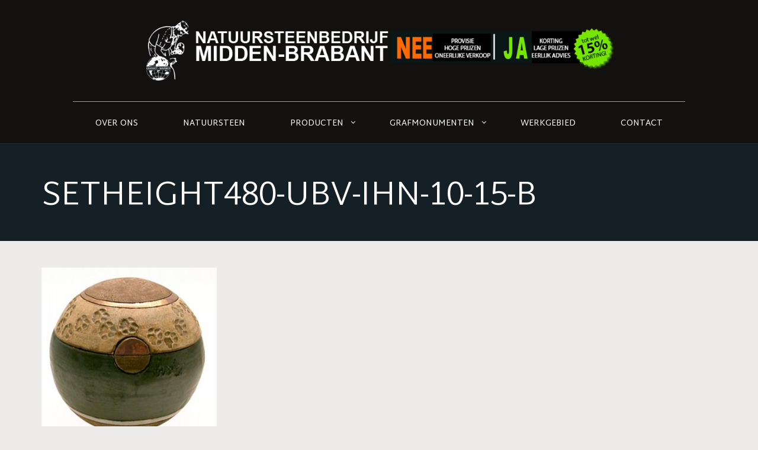

--- FILE ---
content_type: text/html; charset=UTF-8
request_url: https://www.natuursteenmiddenbrabant.nl/urnen/setheight480-ubv-ihn-10-15-b/
body_size: 12992
content:
<!doctype html>
<html dir="ltr" lang="nl-NL" prefix="og: https://ogp.me/ns#">
<head>
	<meta charset="UTF-8">
	<meta name="viewport" content="width=device-width, initial-scale=1">
	<link rel="profile" href="https://gmpg.org/xfn/11">
	<link rel="pingback" href="https://www.natuursteenmiddenbrabant.nl/xmlrpc.php" />
	<title>setheight480-ubv-ihn-10-15-b | Natuursteenbedrijf Midden Brabant</title>

		<!-- All in One SEO 4.9.3 - aioseo.com -->
	<meta name="robots" content="max-image-preview:large" />
	<link rel="canonical" href="https://www.natuursteenmiddenbrabant.nl/urnen/setheight480-ubv-ihn-10-15-b/" />
	<meta name="generator" content="All in One SEO (AIOSEO) 4.9.3" />
		<meta property="og:locale" content="nl_NL" />
		<meta property="og:site_name" content="Natuursteenbedrijf Midden Brabant |" />
		<meta property="og:type" content="article" />
		<meta property="og:title" content="setheight480-ubv-ihn-10-15-b | Natuursteenbedrijf Midden Brabant" />
		<meta property="og:url" content="https://www.natuursteenmiddenbrabant.nl/urnen/setheight480-ubv-ihn-10-15-b/" />
		<meta property="article:published_time" content="2016-09-29T13:32:25+00:00" />
		<meta property="article:modified_time" content="2016-09-29T13:32:25+00:00" />
		<meta name="twitter:card" content="summary" />
		<meta name="twitter:title" content="setheight480-ubv-ihn-10-15-b | Natuursteenbedrijf Midden Brabant" />
		<script type="application/ld+json" class="aioseo-schema">
			{"@context":"https:\/\/schema.org","@graph":[{"@type":"BreadcrumbList","@id":"https:\/\/www.natuursteenmiddenbrabant.nl\/urnen\/setheight480-ubv-ihn-10-15-b\/#breadcrumblist","itemListElement":[{"@type":"ListItem","@id":"https:\/\/www.natuursteenmiddenbrabant.nl#listItem","position":1,"name":"Home","item":"https:\/\/www.natuursteenmiddenbrabant.nl","nextItem":{"@type":"ListItem","@id":"https:\/\/www.natuursteenmiddenbrabant.nl\/urnen\/setheight480-ubv-ihn-10-15-b\/#listItem","name":"setheight480-ubv-ihn-10-15-b"}},{"@type":"ListItem","@id":"https:\/\/www.natuursteenmiddenbrabant.nl\/urnen\/setheight480-ubv-ihn-10-15-b\/#listItem","position":2,"name":"setheight480-ubv-ihn-10-15-b","previousItem":{"@type":"ListItem","@id":"https:\/\/www.natuursteenmiddenbrabant.nl#listItem","name":"Home"}}]},{"@type":"ItemPage","@id":"https:\/\/www.natuursteenmiddenbrabant.nl\/urnen\/setheight480-ubv-ihn-10-15-b\/#itempage","url":"https:\/\/www.natuursteenmiddenbrabant.nl\/urnen\/setheight480-ubv-ihn-10-15-b\/","name":"setheight480-ubv-ihn-10-15-b | Natuursteenbedrijf Midden Brabant","inLanguage":"nl-NL","isPartOf":{"@id":"https:\/\/www.natuursteenmiddenbrabant.nl\/#website"},"breadcrumb":{"@id":"https:\/\/www.natuursteenmiddenbrabant.nl\/urnen\/setheight480-ubv-ihn-10-15-b\/#breadcrumblist"},"author":{"@id":"https:\/\/www.natuursteenmiddenbrabant.nl\/author\/admin\/#author"},"creator":{"@id":"https:\/\/www.natuursteenmiddenbrabant.nl\/author\/admin\/#author"},"datePublished":"2016-09-29T15:32:25+02:00","dateModified":"2016-09-29T15:32:25+02:00"},{"@type":"Organization","@id":"https:\/\/www.natuursteenmiddenbrabant.nl\/#organization","name":"Natuursteenbedrijf Midden Brabant","url":"https:\/\/www.natuursteenmiddenbrabant.nl\/"},{"@type":"Person","@id":"https:\/\/www.natuursteenmiddenbrabant.nl\/author\/admin\/#author","url":"https:\/\/www.natuursteenmiddenbrabant.nl\/author\/admin\/","name":"admin","image":{"@type":"ImageObject","@id":"https:\/\/www.natuursteenmiddenbrabant.nl\/urnen\/setheight480-ubv-ihn-10-15-b\/#authorImage","url":"https:\/\/secure.gravatar.com\/avatar\/017db46df3f12bf41e25ce1c4327b34c?s=96&d=mm&r=g","width":96,"height":96,"caption":"admin"}},{"@type":"WebSite","@id":"https:\/\/www.natuursteenmiddenbrabant.nl\/#website","url":"https:\/\/www.natuursteenmiddenbrabant.nl\/","name":"Natuursteenbedrijf Midden Brabant","inLanguage":"nl-NL","publisher":{"@id":"https:\/\/www.natuursteenmiddenbrabant.nl\/#organization"}}]}
		</script>
		<!-- All in One SEO -->

<link rel='dns-prefetch' href='//fonts.googleapis.com' />
<link rel="alternate" type="application/rss+xml" title="Natuursteenbedrijf Midden Brabant &raquo; feed" href="https://www.natuursteenmiddenbrabant.nl/feed/" />
<link rel="alternate" type="application/rss+xml" title="Natuursteenbedrijf Midden Brabant &raquo; reactiesfeed" href="https://www.natuursteenmiddenbrabant.nl/comments/feed/" />
<link rel="alternate" type="application/rss+xml" title="Natuursteenbedrijf Midden Brabant &raquo; setheight480-ubv-ihn-10-15-b reactiesfeed" href="https://www.natuursteenmiddenbrabant.nl/urnen/setheight480-ubv-ihn-10-15-b/feed/" />
<script type="text/javascript">
window._wpemojiSettings = {"baseUrl":"https:\/\/s.w.org\/images\/core\/emoji\/14.0.0\/72x72\/","ext":".png","svgUrl":"https:\/\/s.w.org\/images\/core\/emoji\/14.0.0\/svg\/","svgExt":".svg","source":{"concatemoji":"https:\/\/www.natuursteenmiddenbrabant.nl\/wp-includes\/js\/wp-emoji-release.min.js?ver=6.3.7"}};
/*! This file is auto-generated */
!function(i,n){var o,s,e;function c(e){try{var t={supportTests:e,timestamp:(new Date).valueOf()};sessionStorage.setItem(o,JSON.stringify(t))}catch(e){}}function p(e,t,n){e.clearRect(0,0,e.canvas.width,e.canvas.height),e.fillText(t,0,0);var t=new Uint32Array(e.getImageData(0,0,e.canvas.width,e.canvas.height).data),r=(e.clearRect(0,0,e.canvas.width,e.canvas.height),e.fillText(n,0,0),new Uint32Array(e.getImageData(0,0,e.canvas.width,e.canvas.height).data));return t.every(function(e,t){return e===r[t]})}function u(e,t,n){switch(t){case"flag":return n(e,"\ud83c\udff3\ufe0f\u200d\u26a7\ufe0f","\ud83c\udff3\ufe0f\u200b\u26a7\ufe0f")?!1:!n(e,"\ud83c\uddfa\ud83c\uddf3","\ud83c\uddfa\u200b\ud83c\uddf3")&&!n(e,"\ud83c\udff4\udb40\udc67\udb40\udc62\udb40\udc65\udb40\udc6e\udb40\udc67\udb40\udc7f","\ud83c\udff4\u200b\udb40\udc67\u200b\udb40\udc62\u200b\udb40\udc65\u200b\udb40\udc6e\u200b\udb40\udc67\u200b\udb40\udc7f");case"emoji":return!n(e,"\ud83e\udef1\ud83c\udffb\u200d\ud83e\udef2\ud83c\udfff","\ud83e\udef1\ud83c\udffb\u200b\ud83e\udef2\ud83c\udfff")}return!1}function f(e,t,n){var r="undefined"!=typeof WorkerGlobalScope&&self instanceof WorkerGlobalScope?new OffscreenCanvas(300,150):i.createElement("canvas"),a=r.getContext("2d",{willReadFrequently:!0}),o=(a.textBaseline="top",a.font="600 32px Arial",{});return e.forEach(function(e){o[e]=t(a,e,n)}),o}function t(e){var t=i.createElement("script");t.src=e,t.defer=!0,i.head.appendChild(t)}"undefined"!=typeof Promise&&(o="wpEmojiSettingsSupports",s=["flag","emoji"],n.supports={everything:!0,everythingExceptFlag:!0},e=new Promise(function(e){i.addEventListener("DOMContentLoaded",e,{once:!0})}),new Promise(function(t){var n=function(){try{var e=JSON.parse(sessionStorage.getItem(o));if("object"==typeof e&&"number"==typeof e.timestamp&&(new Date).valueOf()<e.timestamp+604800&&"object"==typeof e.supportTests)return e.supportTests}catch(e){}return null}();if(!n){if("undefined"!=typeof Worker&&"undefined"!=typeof OffscreenCanvas&&"undefined"!=typeof URL&&URL.createObjectURL&&"undefined"!=typeof Blob)try{var e="postMessage("+f.toString()+"("+[JSON.stringify(s),u.toString(),p.toString()].join(",")+"));",r=new Blob([e],{type:"text/javascript"}),a=new Worker(URL.createObjectURL(r),{name:"wpTestEmojiSupports"});return void(a.onmessage=function(e){c(n=e.data),a.terminate(),t(n)})}catch(e){}c(n=f(s,u,p))}t(n)}).then(function(e){for(var t in e)n.supports[t]=e[t],n.supports.everything=n.supports.everything&&n.supports[t],"flag"!==t&&(n.supports.everythingExceptFlag=n.supports.everythingExceptFlag&&n.supports[t]);n.supports.everythingExceptFlag=n.supports.everythingExceptFlag&&!n.supports.flag,n.DOMReady=!1,n.readyCallback=function(){n.DOMReady=!0}}).then(function(){return e}).then(function(){var e;n.supports.everything||(n.readyCallback(),(e=n.source||{}).concatemoji?t(e.concatemoji):e.wpemoji&&e.twemoji&&(t(e.twemoji),t(e.wpemoji)))}))}((window,document),window._wpemojiSettings);
</script>
<style type="text/css">
img.wp-smiley,
img.emoji {
	display: inline !important;
	border: none !important;
	box-shadow: none !important;
	height: 1em !important;
	width: 1em !important;
	margin: 0 0.07em !important;
	vertical-align: -0.1em !important;
	background: none !important;
	padding: 0 !important;
}
</style>
	<link rel='stylesheet' id='wp-block-library-css' href='https://www.natuursteenmiddenbrabant.nl/wp-includes/css/dist/block-library/style.min.css?ver=6.3.7' type='text/css' media='all' />
<link rel='stylesheet' id='aioseo/css/src/vue/standalone/blocks/table-of-contents/global.scss-css' href='https://www.natuursteenmiddenbrabant.nl/wp-content/plugins/all-in-one-seo-pack/dist/Lite/assets/css/table-of-contents/global.e90f6d47.css?ver=4.9.3' type='text/css' media='all' />
<style id='classic-theme-styles-inline-css' type='text/css'>
/*! This file is auto-generated */
.wp-block-button__link{color:#fff;background-color:#32373c;border-radius:9999px;box-shadow:none;text-decoration:none;padding:calc(.667em + 2px) calc(1.333em + 2px);font-size:1.125em}.wp-block-file__button{background:#32373c;color:#fff;text-decoration:none}
</style>
<style id='global-styles-inline-css' type='text/css'>
body{--wp--preset--color--black: #000000;--wp--preset--color--cyan-bluish-gray: #abb8c3;--wp--preset--color--white: #ffffff;--wp--preset--color--pale-pink: #f78da7;--wp--preset--color--vivid-red: #cf2e2e;--wp--preset--color--luminous-vivid-orange: #ff6900;--wp--preset--color--luminous-vivid-amber: #fcb900;--wp--preset--color--light-green-cyan: #7bdcb5;--wp--preset--color--vivid-green-cyan: #00d084;--wp--preset--color--pale-cyan-blue: #8ed1fc;--wp--preset--color--vivid-cyan-blue: #0693e3;--wp--preset--color--vivid-purple: #9b51e0;--wp--preset--gradient--vivid-cyan-blue-to-vivid-purple: linear-gradient(135deg,rgba(6,147,227,1) 0%,rgb(155,81,224) 100%);--wp--preset--gradient--light-green-cyan-to-vivid-green-cyan: linear-gradient(135deg,rgb(122,220,180) 0%,rgb(0,208,130) 100%);--wp--preset--gradient--luminous-vivid-amber-to-luminous-vivid-orange: linear-gradient(135deg,rgba(252,185,0,1) 0%,rgba(255,105,0,1) 100%);--wp--preset--gradient--luminous-vivid-orange-to-vivid-red: linear-gradient(135deg,rgba(255,105,0,1) 0%,rgb(207,46,46) 100%);--wp--preset--gradient--very-light-gray-to-cyan-bluish-gray: linear-gradient(135deg,rgb(238,238,238) 0%,rgb(169,184,195) 100%);--wp--preset--gradient--cool-to-warm-spectrum: linear-gradient(135deg,rgb(74,234,220) 0%,rgb(151,120,209) 20%,rgb(207,42,186) 40%,rgb(238,44,130) 60%,rgb(251,105,98) 80%,rgb(254,248,76) 100%);--wp--preset--gradient--blush-light-purple: linear-gradient(135deg,rgb(255,206,236) 0%,rgb(152,150,240) 100%);--wp--preset--gradient--blush-bordeaux: linear-gradient(135deg,rgb(254,205,165) 0%,rgb(254,45,45) 50%,rgb(107,0,62) 100%);--wp--preset--gradient--luminous-dusk: linear-gradient(135deg,rgb(255,203,112) 0%,rgb(199,81,192) 50%,rgb(65,88,208) 100%);--wp--preset--gradient--pale-ocean: linear-gradient(135deg,rgb(255,245,203) 0%,rgb(182,227,212) 50%,rgb(51,167,181) 100%);--wp--preset--gradient--electric-grass: linear-gradient(135deg,rgb(202,248,128) 0%,rgb(113,206,126) 100%);--wp--preset--gradient--midnight: linear-gradient(135deg,rgb(2,3,129) 0%,rgb(40,116,252) 100%);--wp--preset--font-size--small: 13px;--wp--preset--font-size--medium: 20px;--wp--preset--font-size--large: 36px;--wp--preset--font-size--x-large: 42px;--wp--preset--spacing--20: 0.44rem;--wp--preset--spacing--30: 0.67rem;--wp--preset--spacing--40: 1rem;--wp--preset--spacing--50: 1.5rem;--wp--preset--spacing--60: 2.25rem;--wp--preset--spacing--70: 3.38rem;--wp--preset--spacing--80: 5.06rem;--wp--preset--shadow--natural: 6px 6px 9px rgba(0, 0, 0, 0.2);--wp--preset--shadow--deep: 12px 12px 50px rgba(0, 0, 0, 0.4);--wp--preset--shadow--sharp: 6px 6px 0px rgba(0, 0, 0, 0.2);--wp--preset--shadow--outlined: 6px 6px 0px -3px rgba(255, 255, 255, 1), 6px 6px rgba(0, 0, 0, 1);--wp--preset--shadow--crisp: 6px 6px 0px rgba(0, 0, 0, 1);}:where(.is-layout-flex){gap: 0.5em;}:where(.is-layout-grid){gap: 0.5em;}body .is-layout-flow > .alignleft{float: left;margin-inline-start: 0;margin-inline-end: 2em;}body .is-layout-flow > .alignright{float: right;margin-inline-start: 2em;margin-inline-end: 0;}body .is-layout-flow > .aligncenter{margin-left: auto !important;margin-right: auto !important;}body .is-layout-constrained > .alignleft{float: left;margin-inline-start: 0;margin-inline-end: 2em;}body .is-layout-constrained > .alignright{float: right;margin-inline-start: 2em;margin-inline-end: 0;}body .is-layout-constrained > .aligncenter{margin-left: auto !important;margin-right: auto !important;}body .is-layout-constrained > :where(:not(.alignleft):not(.alignright):not(.alignfull)){max-width: var(--wp--style--global--content-size);margin-left: auto !important;margin-right: auto !important;}body .is-layout-constrained > .alignwide{max-width: var(--wp--style--global--wide-size);}body .is-layout-flex{display: flex;}body .is-layout-flex{flex-wrap: wrap;align-items: center;}body .is-layout-flex > *{margin: 0;}body .is-layout-grid{display: grid;}body .is-layout-grid > *{margin: 0;}:where(.wp-block-columns.is-layout-flex){gap: 2em;}:where(.wp-block-columns.is-layout-grid){gap: 2em;}:where(.wp-block-post-template.is-layout-flex){gap: 1.25em;}:where(.wp-block-post-template.is-layout-grid){gap: 1.25em;}.has-black-color{color: var(--wp--preset--color--black) !important;}.has-cyan-bluish-gray-color{color: var(--wp--preset--color--cyan-bluish-gray) !important;}.has-white-color{color: var(--wp--preset--color--white) !important;}.has-pale-pink-color{color: var(--wp--preset--color--pale-pink) !important;}.has-vivid-red-color{color: var(--wp--preset--color--vivid-red) !important;}.has-luminous-vivid-orange-color{color: var(--wp--preset--color--luminous-vivid-orange) !important;}.has-luminous-vivid-amber-color{color: var(--wp--preset--color--luminous-vivid-amber) !important;}.has-light-green-cyan-color{color: var(--wp--preset--color--light-green-cyan) !important;}.has-vivid-green-cyan-color{color: var(--wp--preset--color--vivid-green-cyan) !important;}.has-pale-cyan-blue-color{color: var(--wp--preset--color--pale-cyan-blue) !important;}.has-vivid-cyan-blue-color{color: var(--wp--preset--color--vivid-cyan-blue) !important;}.has-vivid-purple-color{color: var(--wp--preset--color--vivid-purple) !important;}.has-black-background-color{background-color: var(--wp--preset--color--black) !important;}.has-cyan-bluish-gray-background-color{background-color: var(--wp--preset--color--cyan-bluish-gray) !important;}.has-white-background-color{background-color: var(--wp--preset--color--white) !important;}.has-pale-pink-background-color{background-color: var(--wp--preset--color--pale-pink) !important;}.has-vivid-red-background-color{background-color: var(--wp--preset--color--vivid-red) !important;}.has-luminous-vivid-orange-background-color{background-color: var(--wp--preset--color--luminous-vivid-orange) !important;}.has-luminous-vivid-amber-background-color{background-color: var(--wp--preset--color--luminous-vivid-amber) !important;}.has-light-green-cyan-background-color{background-color: var(--wp--preset--color--light-green-cyan) !important;}.has-vivid-green-cyan-background-color{background-color: var(--wp--preset--color--vivid-green-cyan) !important;}.has-pale-cyan-blue-background-color{background-color: var(--wp--preset--color--pale-cyan-blue) !important;}.has-vivid-cyan-blue-background-color{background-color: var(--wp--preset--color--vivid-cyan-blue) !important;}.has-vivid-purple-background-color{background-color: var(--wp--preset--color--vivid-purple) !important;}.has-black-border-color{border-color: var(--wp--preset--color--black) !important;}.has-cyan-bluish-gray-border-color{border-color: var(--wp--preset--color--cyan-bluish-gray) !important;}.has-white-border-color{border-color: var(--wp--preset--color--white) !important;}.has-pale-pink-border-color{border-color: var(--wp--preset--color--pale-pink) !important;}.has-vivid-red-border-color{border-color: var(--wp--preset--color--vivid-red) !important;}.has-luminous-vivid-orange-border-color{border-color: var(--wp--preset--color--luminous-vivid-orange) !important;}.has-luminous-vivid-amber-border-color{border-color: var(--wp--preset--color--luminous-vivid-amber) !important;}.has-light-green-cyan-border-color{border-color: var(--wp--preset--color--light-green-cyan) !important;}.has-vivid-green-cyan-border-color{border-color: var(--wp--preset--color--vivid-green-cyan) !important;}.has-pale-cyan-blue-border-color{border-color: var(--wp--preset--color--pale-cyan-blue) !important;}.has-vivid-cyan-blue-border-color{border-color: var(--wp--preset--color--vivid-cyan-blue) !important;}.has-vivid-purple-border-color{border-color: var(--wp--preset--color--vivid-purple) !important;}.has-vivid-cyan-blue-to-vivid-purple-gradient-background{background: var(--wp--preset--gradient--vivid-cyan-blue-to-vivid-purple) !important;}.has-light-green-cyan-to-vivid-green-cyan-gradient-background{background: var(--wp--preset--gradient--light-green-cyan-to-vivid-green-cyan) !important;}.has-luminous-vivid-amber-to-luminous-vivid-orange-gradient-background{background: var(--wp--preset--gradient--luminous-vivid-amber-to-luminous-vivid-orange) !important;}.has-luminous-vivid-orange-to-vivid-red-gradient-background{background: var(--wp--preset--gradient--luminous-vivid-orange-to-vivid-red) !important;}.has-very-light-gray-to-cyan-bluish-gray-gradient-background{background: var(--wp--preset--gradient--very-light-gray-to-cyan-bluish-gray) !important;}.has-cool-to-warm-spectrum-gradient-background{background: var(--wp--preset--gradient--cool-to-warm-spectrum) !important;}.has-blush-light-purple-gradient-background{background: var(--wp--preset--gradient--blush-light-purple) !important;}.has-blush-bordeaux-gradient-background{background: var(--wp--preset--gradient--blush-bordeaux) !important;}.has-luminous-dusk-gradient-background{background: var(--wp--preset--gradient--luminous-dusk) !important;}.has-pale-ocean-gradient-background{background: var(--wp--preset--gradient--pale-ocean) !important;}.has-electric-grass-gradient-background{background: var(--wp--preset--gradient--electric-grass) !important;}.has-midnight-gradient-background{background: var(--wp--preset--gradient--midnight) !important;}.has-small-font-size{font-size: var(--wp--preset--font-size--small) !important;}.has-medium-font-size{font-size: var(--wp--preset--font-size--medium) !important;}.has-large-font-size{font-size: var(--wp--preset--font-size--large) !important;}.has-x-large-font-size{font-size: var(--wp--preset--font-size--x-large) !important;}
.wp-block-navigation a:where(:not(.wp-element-button)){color: inherit;}
:where(.wp-block-post-template.is-layout-flex){gap: 1.25em;}:where(.wp-block-post-template.is-layout-grid){gap: 1.25em;}
:where(.wp-block-columns.is-layout-flex){gap: 2em;}:where(.wp-block-columns.is-layout-grid){gap: 2em;}
.wp-block-pullquote{font-size: 1.5em;line-height: 1.6;}
</style>
<link rel='stylesheet' id='pb_animate-css' href='https://www.natuursteenmiddenbrabant.nl/wp-content/plugins/ays-popup-box/public/css/animate.css?ver=5.0.5' type='text/css' media='all' />
<link rel='stylesheet' id='contact-form-7-css' href='https://www.natuursteenmiddenbrabant.nl/wp-content/plugins/contact-form-7/includes/css/styles.css?ver=5.9.8' type='text/css' media='all' />
<link rel='stylesheet' id='wpsl-styles-css' href='https://www.natuursteenmiddenbrabant.nl/wp-content/plugins/wp-store-locator/css/styles.min.css?ver=2.2.261' type='text/css' media='all' />
<link rel='stylesheet' id='progression-style-css' href='https://www.natuursteenmiddenbrabant.nl/wp-content/themes/skledar/style.css?ver=6.3.7' type='text/css' media='all' />
<link rel='stylesheet' id='progression-google-fonts-css' href='//fonts.googleapis.com/css?family=Martel+Sans%3A600%2C400%2C300%2C700%2C900%7CBilbo+Swash+Caps%7CDroid+Sans%3A400%2C700%26subset%3Dlatin&#038;ver=1.0.0' type='text/css' media='all' />
<link rel='stylesheet' id='tablepress-default-css' href='https://www.natuursteenmiddenbrabant.nl/wp-content/plugins/tablepress/css/build/default.css?ver=3.2.3' type='text/css' media='all' />
<link rel='stylesheet' id='prettyphoto-css' href='https://www.natuursteenmiddenbrabant.nl/wp-content/plugins/js_composer/assets/lib/prettyphoto/css/prettyPhoto.min.css?ver=5.0.1' type='text/css' media='all' />
<script type='text/javascript' src='https://www.natuursteenmiddenbrabant.nl/wp-includes/js/jquery/jquery.min.js?ver=3.7.0' id='jquery-core-js'></script>
<script type='text/javascript' src='https://www.natuursteenmiddenbrabant.nl/wp-includes/js/jquery/jquery-migrate.min.js?ver=3.4.1' id='jquery-migrate-js'></script>
<script type='text/javascript' id='ays-pb-js-extra'>
/* <![CDATA[ */
var pbLocalizeObj = {"ajax":"https:\/\/www.natuursteenmiddenbrabant.nl\/wp-admin\/admin-ajax.php","seconds":"seconds","thisWillClose":"This will close in","icons":{"close_icon":"<svg class=\"ays_pb_material_close_icon\" xmlns=\"https:\/\/www.w3.org\/2000\/svg\" height=\"36px\" viewBox=\"0 0 24 24\" width=\"36px\" fill=\"#000000\" alt=\"Pop-up Close\"><path d=\"M0 0h24v24H0z\" fill=\"none\"\/><path d=\"M19 6.41L17.59 5 12 10.59 6.41 5 5 6.41 10.59 12 5 17.59 6.41 19 12 13.41 17.59 19 19 17.59 13.41 12z\"\/><\/svg>","close_circle_icon":"<svg class=\"ays_pb_material_close_circle_icon\" xmlns=\"https:\/\/www.w3.org\/2000\/svg\" height=\"24\" viewBox=\"0 0 24 24\" width=\"36\" alt=\"Pop-up Close\"><path d=\"M0 0h24v24H0z\" fill=\"none\"\/><path d=\"M12 2C6.47 2 2 6.47 2 12s4.47 10 10 10 10-4.47 10-10S17.53 2 12 2zm5 13.59L15.59 17 12 13.41 8.41 17 7 15.59 10.59 12 7 8.41 8.41 7 12 10.59 15.59 7 17 8.41 13.41 12 17 15.59z\"\/><\/svg>","volume_up_icon":"<svg class=\"ays_pb_fa_volume\" xmlns=\"https:\/\/www.w3.org\/2000\/svg\" height=\"24\" viewBox=\"0 0 24 24\" width=\"36\"><path d=\"M0 0h24v24H0z\" fill=\"none\"\/><path d=\"M3 9v6h4l5 5V4L7 9H3zm13.5 3c0-1.77-1.02-3.29-2.5-4.03v8.05c1.48-.73 2.5-2.25 2.5-4.02zM14 3.23v2.06c2.89.86 5 3.54 5 6.71s-2.11 5.85-5 6.71v2.06c4.01-.91 7-4.49 7-8.77s-2.99-7.86-7-8.77z\"\/><\/svg>","volume_mute_icon":"<svg xmlns=\"https:\/\/www.w3.org\/2000\/svg\" height=\"24\" viewBox=\"0 0 24 24\" width=\"24\"><path d=\"M0 0h24v24H0z\" fill=\"none\"\/><path d=\"M7 9v6h4l5 5V4l-5 5H7z\"\/><\/svg>"}};
/* ]]> */
</script>
<script type='text/javascript' src='https://www.natuursteenmiddenbrabant.nl/wp-content/plugins/ays-popup-box/public/js/ays-pb-public.js?ver=5.0.5' id='ays-pb-js'></script>
<script type='text/javascript' src='//www.natuursteenmiddenbrabant.nl/wp-content/plugins/revslider/sr6/assets/js/rbtools.min.js?ver=6.7.13' async id='tp-tools-js'></script>
<script type='text/javascript' src='//www.natuursteenmiddenbrabant.nl/wp-content/plugins/revslider/sr6/assets/js/rs6.min.js?ver=6.7.13' async id='revmin-js'></script>
<link rel="https://api.w.org/" href="https://www.natuursteenmiddenbrabant.nl/wp-json/" /><link rel="alternate" type="application/json" href="https://www.natuursteenmiddenbrabant.nl/wp-json/wp/v2/media/1519" /><link rel="EditURI" type="application/rsd+xml" title="RSD" href="https://www.natuursteenmiddenbrabant.nl/xmlrpc.php?rsd" />
<meta name="generator" content="WordPress 6.3.7" />
<link rel='shortlink' href='https://www.natuursteenmiddenbrabant.nl/?p=1519' />
<link rel="alternate" type="application/json+oembed" href="https://www.natuursteenmiddenbrabant.nl/wp-json/oembed/1.0/embed?url=https%3A%2F%2Fwww.natuursteenmiddenbrabant.nl%2Furnen%2Fsetheight480-ubv-ihn-10-15-b%2F" />
<link rel="alternate" type="text/xml+oembed" href="https://www.natuursteenmiddenbrabant.nl/wp-json/oembed/1.0/embed?url=https%3A%2F%2Fwww.natuursteenmiddenbrabant.nl%2Furnen%2Fsetheight480-ubv-ihn-10-15-b%2F&#038;format=xml" />
	<link rel="preconnect" href="https://fonts.googleapis.com">
	<link rel="preconnect" href="https://fonts.gstatic.com">
	<link href='https://fonts.googleapis.com/css2?display=swap&family=Droid+Sans:wght@400&family=Martel+Sans:wght@300;400' rel='stylesheet'>    	<script type="text/javascript">

	  var _gaq = _gaq || [];
	  _gaq.push(['_setAccount', 'UA-11224393-20']);
	  _gaq.push(['_trackPageview']);

	  (function() {
	    var ga = document.createElement('script'); ga.type = 'text/javascript'; ga.async = true;
	    ga.src = ('https:' == document.location.protocol ? 'https://ssl' : 'http://www') + '.google-analytics.com/ga.js';
	    var s = document.getElementsByTagName('script')[0]; s.parentNode.insertBefore(ga, s);
	  })();

	</script>	
   	
    <link rel="icon"  href="https://natuursteenmiddenbrabant.nl/wp-content/uploads/2017/02/favicon.png"><style type="text/css">
			
	@media only screen and (max-width: 959px) {#header-top-progression  {background-color:#121110; } }
	
	body #logo-progression, body #logo-progression img {max-width:800px;}
	header#masthead-progression h1#logo-progression a { padding-top:35px; padding-bottom:28px; }
	footer#site-footer a, #widget-area-stonehill a i { color:#388497; }
	footer#site-footer a:hover, #widget-area-stonehill a:hover i { color:#388497; }
	#footer-bottom { border-color:rgba(255,255,255, 1); }
	footer#site-footer {background-color:#EAE5DF;
	background-image:url(""); background-position: center center;-webkit-background-size: cover; -moz-background-size: cover; -o-background-size: cover; background-size: cover;}
	#copyright-progression { color:#8b877f; }
	.sf-menu a  {color:#ffffff; font-size:14px;  padding-top:30px; padding-bottom:26px;  }
	#footer-menu-progression .sf-menu a {color:#65605c; }
	body footer#site-footer a:hover {color: #968f85; }
	.sf-menu li.current-menu-item { border-top-color: #ffffff; }
	.sf-menu li.current-menu-item:before {color:#ffffff }
	.sf-menu > li { border-top: 1px solid #92a1a7; }
	
	.sf-menu li.current-menu-item a, .sf-menu a:hover, .sf-menu li.sfHover a, .menu-show-hide-progression { color:#ffffff; }
	.sf-menu ul { background:#878787; }
	.sf-menu li:hover, .sf-menu li.sfHover, .menu-show-hide-progression { background:#878787; }
	.sf-menu li li a { font-size:12px; padding-top:18px; padding-bottom:15px; }
	.sf-menu li li a, .sf-mega li.sf-mega-section .deep-level li a, .sf-mega li.sf-mega-section .deep-level li:last-child a, .sf-menu li.sfHover li.sfHover li a, .sf-menu li.sfHover li.sfHover li.sfHover li a, .sf-menu li.sfHover li.sfHover li.sfHover li.sfHover li a, .sf-menu li.sfHover li.sfHover li.sfHover li.sfHover li.sfHover li a { border-bottom:1px solid rgba(255,255,255,  0.06); }
	.sf-mega ul { border-right:1px solid  rgba(255,255,255,  0.06); }
	.sf-mega h2.mega-menu-heading { border-right:1px solid rgba(255,255,255,  0.06); border-bottom:1px solid rgba(255,255,255,  0.06); }
	.sf-menu li.sfHover li a, .sf-menu li.sfHover li.sfHover li a, .sf-menu li.sfHover li.sfHover li.sfHover li a, .sf-menu li.sfHover li.sfHover li.sfHover li.sfHover li a, .sf-menu li.sfHover li.sfHover li.sfHover li.sfHover li.sfHover li a { color:#ffffff; }
	.sf-menu li.sfHover li a:hover, .sf-menu li.sfHover li.sfHover a, .sf-menu li.sfHover li li a:hover, .sf-menu li.sfHover li.sfHover li.sfHover a, .sf-menu li.sfHover li li li a:hover, .sf-menu li.sfHover li.sfHover li.sfHover a:hover, .sf-menu li.sfHover li.sfHover li.sfHover li.sfHover a, .sf-menu li.sfHover li li li li a:hover, .sf-menu li.sfHover li.sfHover li.sfHover li.sfHover a:hover, .sf-menu li.sfHover li.sfHover li.sfHover li.sfHover li.sfHover a, .sf-menu li.sfHover li li li li li a:hover, .sf-menu li.sfHover li.sfHover li.sfHover li.sfHover li.sfHover a:hover, .sf-menu li.sfHover li.sfHover li.sfHover li.sfHover li.sfHover li.sfHover a { color:#ffffff; }
	a.checkout-button-header-cart, .checkout-basket-progression a.checkout-button-header-cart:hover { background:#878787; }
	.checkout-basket-progression {border-color:#878787;}
	.menu-resized-progression .sf-menu a { padding-top:30px; padding-bottom:26px; }
	body #sidebar a.progression-button, a.progression-button, .wpcf7 input.wpcf7-submit, a.more-link, #commentform input.submit, .cat-meta-progression a, .tags-progression a { font-size:14px; }
	body #sidebar a.progression-button, a.progression-button, .wpcf7 input.wpcf7-submit, .progression-index-text .progression-button a, #content-progression ul li.product .button, body #content-progression #content .button, ul.page-numbers li a { color:#262121; background:#ffffff; }
	body #sidebar a.progression-button:hover, a.progression-button:hover, .wpcf7 input.wpcf7-submit:hover, a.more-link:hover, .progression-index-text .progression-button a:hover, #content-progression ul li.product .button:hover, body #content-progression #content .button:hover, body #content-progression .widget_shopping_cart_content a.button:hover, #sidebar .price_slider_amount .button:hover, .woocommerce .cart .button:hover, .woocommerce .cart input.button:hover { color:#ffffff; background:#388497; }

	ul.page-numbers li .current, ul.page-numbers li a:hover, .progression-index-text .progression-button a:hover, .progression-btn-container a.progression-button.secondary-style-progression:hover, .cat-meta-progression a:hover, #commentform input.submit:hover, .reply a.comment-reply-link:hover, .tags-progression a:hover, a.more-link:hover { color:#ffffff; background:#388497; border-color:#388497; }	
	.progression-btn-container  a.progression-button.secondary-style-progression, .cat-meta-progression a, #commentform input.submit, .tags-progression a, a.more-link { color:#ffffff; background:#261212; }

	.woocommerce .widget_price_filter .ui-slider .ui-slider-range, .woocommerce .widget_price_filter .ui-slider .ui-slider-handle{background:#388497; }
	body .star-rating {color:#388497 !important; }
	
	h1.blog-title-progression a {color:#262121;}
	h1.blog-title-progression a:hover {color:#388497;}
	a { color:#388497; }
	a:hover, .post-meta-progression a:hover { color:#262121; }
	#sidebar a:hover {color:#388497;}
	#sidebar .widget { border-color:#e7e7e7;  }
	#sidebar {  background:#ffffff; }
	.sk-circle .sk-child:before, .sk-rotating-plane, .sk-double-bounce .sk-child, .sk-wave .sk-rect, .sk-wandering-cubes .sk-cube, .sk-spinner-pulse, .sk-chasing-dots .sk-child, .sk-three-bounce .sk-child, .sk-fading-circle .sk-circle:before, .sk-cube-grid .sk-cube{background-color:#262121;}
	#page-loader-progression { background:#262121; color:#84adc0; }
	body {background-color:#eeecea; 
	}

	#logo-nav-progression{ background-color:#121110;}	
	#sticky-header-progression.scroll-to-fixed-fixed, #sticky-header-progression.scroll-to-fixed-fixed #logo-nav-progression {background:rgba(11, 44, 56, 0.88);}
	#progression-scroll-top { color:#ffffff; background: rgba(0,0,0,  0.3); border-top:1px solid rgba(255,255,255,  0.2); border-left:1px solid rgba(255,255,255,  0.2); border-right:1px solid rgba(255,255,255,  0.2); }
	#progression-scroll-top:hover {  background: #388497; border-color:#388497; }
	.progression-img-container {  background: #000;}
		#page-title-progression {background-color:#142025;}		
	body .related.products {display: none;}	
	.social-ico a i { color:#24221f; background:rgba(255, 255, 255, 9);}
	a.cart-icon-progression, a.cart-icon-progression:hover, a.cart-icon-progression span.shopping-cart-header-count  { color:#ffffff;}
	/* WooCommerce Product Layout */
	body.woocommerce .static-layout-progression .progression-title-index a, body.woocommerce.archive .static-layout-progression .progression-index-text, body.woocommerce.archive .static-layout-progression .progression-index-text ul li, body.woocommerce.archive ul.products li.product .static-layout-progression .price, body ul li.product .static-layout-progression span.price ins .amount, body ul li.product .static-layout-progression span.price del .amount, body .static-progression .progression-title-index a, body .static-progression .progression-index-text, body .static-progression .progression-index-text ul li, body ul.products li.product .static-progression .price, body ul li.product .static-progression span.price ins .amount, body ul li.product .static-progression span.price del .amount, body .static-progression .progression-price-index {color:#261212;}
		
	/* Page Title Backgrounds Conditionals */	
								
								
															#page-title-progression {background-image: url(""); background-size:cover; background-position: center center; background-repeat: no-repeat;}
																	
			
		
	
		
	
</style>
    <style type="text/css">.recentcomments a{display:inline !important;padding:0 !important;margin:0 !important;}</style><meta name="generator" content="Powered by Visual Composer - drag and drop page builder for WordPress."/>
<!--[if lte IE 9]><link rel="stylesheet" type="text/css" href="https://www.natuursteenmiddenbrabant.nl/wp-content/plugins/js_composer/assets/css/vc_lte_ie9.min.css" media="screen"><![endif]--><meta name="generator" content="Powered by Slider Revolution 6.7.13 - responsive, Mobile-Friendly Slider Plugin for WordPress with comfortable drag and drop interface." />
<script>function setREVStartSize(e){
			//window.requestAnimationFrame(function() {
				window.RSIW = window.RSIW===undefined ? window.innerWidth : window.RSIW;
				window.RSIH = window.RSIH===undefined ? window.innerHeight : window.RSIH;
				try {
					var pw = document.getElementById(e.c).parentNode.offsetWidth,
						newh;
					pw = pw===0 || isNaN(pw) || (e.l=="fullwidth" || e.layout=="fullwidth") ? window.RSIW : pw;
					e.tabw = e.tabw===undefined ? 0 : parseInt(e.tabw);
					e.thumbw = e.thumbw===undefined ? 0 : parseInt(e.thumbw);
					e.tabh = e.tabh===undefined ? 0 : parseInt(e.tabh);
					e.thumbh = e.thumbh===undefined ? 0 : parseInt(e.thumbh);
					e.tabhide = e.tabhide===undefined ? 0 : parseInt(e.tabhide);
					e.thumbhide = e.thumbhide===undefined ? 0 : parseInt(e.thumbhide);
					e.mh = e.mh===undefined || e.mh=="" || e.mh==="auto" ? 0 : parseInt(e.mh,0);
					if(e.layout==="fullscreen" || e.l==="fullscreen")
						newh = Math.max(e.mh,window.RSIH);
					else{
						e.gw = Array.isArray(e.gw) ? e.gw : [e.gw];
						for (var i in e.rl) if (e.gw[i]===undefined || e.gw[i]===0) e.gw[i] = e.gw[i-1];
						e.gh = e.el===undefined || e.el==="" || (Array.isArray(e.el) && e.el.length==0)? e.gh : e.el;
						e.gh = Array.isArray(e.gh) ? e.gh : [e.gh];
						for (var i in e.rl) if (e.gh[i]===undefined || e.gh[i]===0) e.gh[i] = e.gh[i-1];
											
						var nl = new Array(e.rl.length),
							ix = 0,
							sl;
						e.tabw = e.tabhide>=pw ? 0 : e.tabw;
						e.thumbw = e.thumbhide>=pw ? 0 : e.thumbw;
						e.tabh = e.tabhide>=pw ? 0 : e.tabh;
						e.thumbh = e.thumbhide>=pw ? 0 : e.thumbh;
						for (var i in e.rl) nl[i] = e.rl[i]<window.RSIW ? 0 : e.rl[i];
						sl = nl[0];
						for (var i in nl) if (sl>nl[i] && nl[i]>0) { sl = nl[i]; ix=i;}
						var m = pw>(e.gw[ix]+e.tabw+e.thumbw) ? 1 : (pw-(e.tabw+e.thumbw)) / (e.gw[ix]);
						newh =  (e.gh[ix] * m) + (e.tabh + e.thumbh);
					}
					var el = document.getElementById(e.c);
					if (el!==null && el) el.style.height = newh+"px";
					el = document.getElementById(e.c+"_wrapper");
					if (el!==null && el) {
						el.style.height = newh+"px";
						el.style.display = "block";
					}
				} catch(e){
					console.log("Failure at Presize of Slider:" + e)
				}
			//});
		  };</script>
	<style id="egf-frontend-styles" type="text/css">
		body {color: #777070;font-family: 'Droid Sans', sans-serif;font-size: 14px;line-height: 1.65;} #page-title-progression h1.entry-title-progression {color: #ffffff;font-family: 'Martel Sans', sans-serif;font-size: 56px;line-height: 1.1;text-decoration: none;text-transform: uppercase;} h1 {color: #262121;font-family: 'Martel Sans', sans-serif;font-size: 75px;line-height: 1.3;margin-bottom: 15px;text-decoration: none;text-transform: none;} h2 {color: #262121;font-family: 'Martel Sans', sans-serif;font-size: 45px;line-height: 1.3;margin-bottom: 15px;text-decoration: none;text-transform: none;} h3 {color: #262121;font-family: 'Martel Sans', sans-serif;font-size: 35px;line-height: 1.3;margin-bottom: 15px;text-decoration: none;text-transform: none;} h4, .cart_totals h2, .cart_totals h2, .woocommerce-shipping-fields h3, .woocommerce-billing-fields h3, h3#order_review_heading {color: #262121;font-family: 'Martel Sans', sans-serif;font-size: 23px;line-height: 1.3;margin-bottom: 15px;text-decoration: none;text-transform: none;} h5, h3#reply-title, h4.comments-title {color: #262121;font-family: 'Martel Sans', sans-serif;font-size: 18px;line-height: 1.3;margin-bottom: 15px;text-decoration: none;text-transform: none;} h6 {color: #262121;font-family: 'Martel Sans', sans-serif;font-size: 15px;letter-spacing: 1px;line-height: 1.3;margin-bottom: 15px;text-decoration: none;text-transform: none;} nav#site-navigation {font-family: 'Martel Sans', sans-serif;} .sf-menu li li a {font-family: 'Martel Sans', sans-serif;} #sidebar h6.widget-title {color: #262121;font-family: 'Martel Sans', sans-serif;font-size: 18px;margin-bottom: 10px;text-decoration: none;text-transform: uppercase;} #sidebar a {color: rgba(38,33,33,0.78);text-decoration: none;} body #sidebar a.progression-button, a.progression-button, .wpcf7 input.wpcf7-submit, a.more-link, #commentform input.submit, .cat-meta-progression a, .tags-progression a {} h1.blog-title-progression {color: #262121;font-size: 35px;margin-bottom: 14px;text-decoration: none;text-transform: normal;} .post-meta-progression {color: #9fa0a5;font-family: 'Martel Sans', sans-serif;font-size: 12px;text-decoration: none;text-transform: uppercase;} #widget-area-stonehill h4.widget-title {color: #262121;font-size: 18px;margin-bottom: 15px;text-transform: uppercase;} footer#site-footer {color: #262121;font-size: 13px;} body.single-product h1.product_title {color: #262121;font-family: 'Martel Sans', sans-serif;font-size: 40px;margin-bottom: 16px;text-transform: uppercase;} body.woocommerce .progression-title-index a {color: #ffffff;font-family: 'Martel Sans', sans-serif;font-size: 18px;text-transform: uppercase;} 	</style>
	<noscript><style type="text/css"> .wpb_animate_when_almost_visible { opacity: 1; }</style></noscript></head>
<body data-rsssl=1 class="attachment attachment-template-default attachmentid-1519 attachment-jpeg wpb-js-composer js-comp-ver-5.0.1 vc_responsive">
			<div id="boxed-layout-progression">
		<header id="masthead-progression" class="site-header-progression">				
			<div id="header-top-progression">
				<div class="width-container-progression">
					<div class="social-ico">
						
											
	</div>
										<div class="clearfix-progression"></div>
				</div>
			</div><!-- close #header-top-progression -->
			
			<div id="logo-nav-progression">
				<div class="width-container-progression">
					<h1 id="logo-progression" class="logo-inside-nav-progression"><a href="/korting/" title="Natuursteenbedrijf Midden Brabant" rel="home"><img src="https://www.natuursteenmiddenbrabant.nl/wp-content/uploads/2017/03/Logo-Midden-Brabant.png" alt="Natuursteenbedrijf Midden Brabant"></a></h1>

						<div id="sticky-header-progression" class="menu-default-progression"><div class="width-container-progression"><nav id="site-navigation" class="main-navigation"><div class="menu-menu-container"><ul id="menu-menu" class="sf-menu"><li class="normal-item-progression  menu-item menu-item-type-post_type menu-item-object-page menu-item-693"><a    href="https://www.natuursteenmiddenbrabant.nl/over-ons/">Over ons</a></li>
<li class="normal-item-progression  menu-item menu-item-type-post_type menu-item-object-page menu-item-705"><a    href="https://www.natuursteenmiddenbrabant.nl/natuursteen/">Natuursteen</a></li>
<li class="normal-item-progression  menu-item menu-item-type-post_type menu-item-object-page menu-item-has-children menu-item-706"><a    href="https://www.natuursteenmiddenbrabant.nl/natuursteen-producten/">Producten</a>
<ul class="menu-progression sub-menu">
	<li class="normal-item-progression  menu-item menu-item-type-post_type menu-item-object-page menu-item-776"><a    href="https://www.natuursteenmiddenbrabant.nl/natuursteen-producten/tuin-bouwwerken/">Tuin-/ bouwwerken</a></li>
	<li class="normal-item-progression  menu-item menu-item-type-post_type menu-item-object-page menu-item-775"><a    href="https://www.natuursteenmiddenbrabant.nl/natuursteen-producten/interieur/">Interieur</a></li>
	<li class="normal-item-progression  menu-item menu-item-type-post_type menu-item-object-page menu-item-774"><a    href="https://www.natuursteenmiddenbrabant.nl/natuursteen-producten/accessoires/">Accessoires</a></li>
</ul>
</li>
<li class="normal-item-progression  menu-item menu-item-type-post_type menu-item-object-page menu-item-has-children menu-item-704"><a    href="https://www.natuursteenmiddenbrabant.nl/grafmonumenten/">Grafmonumenten</a>
<ul class="menu-progression sub-menu">
	<li class="normal-item-progression  menu-item menu-item-type-post_type menu-item-object-page menu-item-has-children menu-item-2153"><a title="grafmonumenten"   href="https://www.natuursteenmiddenbrabant.nl/algemene-grafmonumenten/">Algemene grafmonumenten</a>
	<ul class="sub-menu">
		<li class=" menu-item menu-item-type-post_type menu-item-object-page menu-item-2848"><a title="gedenksteen"   href="https://www.natuursteenmiddenbrabant.nl/gedenksteen/">Gedenksteen</a></li>
		<li class=" menu-item menu-item-type-post_type menu-item-object-page menu-item-2844"><a title="grafsteen"   href="https://www.natuursteenmiddenbrabant.nl/grafsteen/">Grafsteen</a></li>
		<li class=" menu-item menu-item-type-post_type menu-item-object-page menu-item-2843"><a title="grafmonument"   href="https://www.natuursteenmiddenbrabant.nl/grafmonument/">Grafmonument</a></li>
		<li class=" menu-item menu-item-type-post_type menu-item-object-page menu-item-2850"><a title="grafzerk"   href="https://www.natuursteenmiddenbrabant.nl/grafzerk/">Grafzerk</a></li>
		<li class=" menu-item menu-item-type-post_type menu-item-object-page menu-item-2841"><a title="grafstenen"   href="https://www.natuursteenmiddenbrabant.nl/grafstenen/">Grafstenen</a></li>
		<li class=" menu-item menu-item-type-post_type menu-item-object-page menu-item-2842"><a title="gedenkstenen"   href="https://www.natuursteenmiddenbrabant.nl/gedenkstenen/">Gedenkstenen</a></li>
	</ul>
</li>
	<li class="normal-item-progression  menu-item menu-item-type-post_type menu-item-object-page menu-item-1197"><a    href="https://www.natuursteenmiddenbrabant.nl/enkele-graven/">Enkele grafmonumenten</a></li>
	<li class="normal-item-progression  menu-item menu-item-type-post_type menu-item-object-page menu-item-1280"><a    href="https://www.natuursteenmiddenbrabant.nl/dubbele-graven/">Dubbele grafmonumenten</a></li>
	<li class="normal-item-progression  menu-item menu-item-type-post_type menu-item-object-page menu-item-1785"><a    href="https://www.natuursteenmiddenbrabant.nl/grafsteen-kind/">Grafsteen kind</a></li>
	<li class="normal-item-progression  menu-item menu-item-type-post_type menu-item-object-page menu-item-1300"><a    href="https://www.natuursteenmiddenbrabant.nl/glazen-monumenten/">Glazen grafmonumenten</a></li>
	<li class="normal-item-progression  menu-item menu-item-type-post_type menu-item-object-page menu-item-1313"><a    href="https://www.natuursteenmiddenbrabant.nl/zerken/">Zerken</a></li>
	<li class="normal-item-progression  menu-item menu-item-type-post_type menu-item-object-page menu-item-has-children menu-item-1366"><a    href="https://www.natuursteenmiddenbrabant.nl/ruwe-stenen/">Ruwe stenen</a>
	<ul class="sub-menu">
		<li class=" menu-item menu-item-type-post_type menu-item-object-page menu-item-2106"><a    href="https://www.natuursteenmiddenbrabant.nl/ruwe-stenen/">Ruwe stenen</a></li>
		<li class=" menu-item menu-item-type-post_type menu-item-object-page menu-item-2105"><a    href="https://www.natuursteenmiddenbrabant.nl/rvs-en-cortenstaal-grafmonumenten/">RVS en cortenstaal grafmonumenten</a></li>
	</ul>
</li>
	<li class="normal-item-progression  menu-item menu-item-type-post_type menu-item-object-page menu-item-has-children menu-item-1774"><a    href="https://www.natuursteenmiddenbrabant.nl/urnen/">Urnen</a>
	<ul class="sub-menu">
		<li class=" menu-item menu-item-type-post_type menu-item-object-page menu-item-2102"><a    href="https://www.natuursteenmiddenbrabant.nl/urnen/">Urnen</a></li>
		<li class=" menu-item menu-item-type-post_type menu-item-object-page menu-item-2101"><a    href="https://www.natuursteenmiddenbrabant.nl/assieraden/">Grindsoorten</a></li>
	</ul>
</li>
	<li class="normal-item-progression  menu-item menu-item-type-post_type menu-item-object-page menu-item-1896"><a    href="https://www.natuursteenmiddenbrabant.nl/ertsen/">Gravures</a></li>
	<li class="normal-item-progression  menu-item menu-item-type-post_type menu-item-object-page menu-item-2094"><a    href="https://www.natuursteenmiddenbrabant.nl/islamitisch-grafmonument/">Islamitisch grafmonument</a></li>
	<li class="normal-item-progression  menu-item menu-item-type-post_type menu-item-object-page menu-item-3603"><a    href="https://www.natuursteenmiddenbrabant.nl/qr-code-grafsteen/">QR code grafsteen</a></li>
</ul>
</li>
<li class="normal-item-progression  menu-item menu-item-type-post_type menu-item-object-page menu-item-3614"><a    href="https://www.natuursteenmiddenbrabant.nl/begraafplaatsen/">Werkgebied</a></li>
<li class="normal-item-progression  menu-item menu-item-type-post_type menu-item-object-page menu-item-694"><a    href="https://www.natuursteenmiddenbrabant.nl/contact/">Contact</a></li>
</ul></div></nav>
					
					<div class="mobile-menu-icon-progression noselect"><i class="fa fa-bars"></i></div>
				<div class="clearfix-progression"></div>
			</div><!-- close .width-container-progression -->
			</div>
					<div id="main-nav-mobile"><div class="menu-menu-container"><ul id="menu-menu-1" class="mobile-menu-progression"><li class="normal-item-progression  menu-item menu-item-type-post_type menu-item-object-page menu-item-693"><a    href="https://www.natuursteenmiddenbrabant.nl/over-ons/">Over ons</a></li>
<li class="normal-item-progression  menu-item menu-item-type-post_type menu-item-object-page menu-item-705"><a    href="https://www.natuursteenmiddenbrabant.nl/natuursteen/">Natuursteen</a></li>
<li class="normal-item-progression  menu-item menu-item-type-post_type menu-item-object-page menu-item-has-children menu-item-706"><a    href="https://www.natuursteenmiddenbrabant.nl/natuursteen-producten/">Producten</a>
<ul class="menu-progression sub-menu">
	<li class="normal-item-progression  menu-item menu-item-type-post_type menu-item-object-page menu-item-776"><a    href="https://www.natuursteenmiddenbrabant.nl/natuursteen-producten/tuin-bouwwerken/">Tuin-/ bouwwerken</a></li>
	<li class="normal-item-progression  menu-item menu-item-type-post_type menu-item-object-page menu-item-775"><a    href="https://www.natuursteenmiddenbrabant.nl/natuursteen-producten/interieur/">Interieur</a></li>
	<li class="normal-item-progression  menu-item menu-item-type-post_type menu-item-object-page menu-item-774"><a    href="https://www.natuursteenmiddenbrabant.nl/natuursteen-producten/accessoires/">Accessoires</a></li>
</ul>
</li>
<li class="normal-item-progression  menu-item menu-item-type-post_type menu-item-object-page menu-item-has-children menu-item-704"><a    href="https://www.natuursteenmiddenbrabant.nl/grafmonumenten/">Grafmonumenten</a>
<ul class="menu-progression sub-menu">
	<li class="normal-item-progression  menu-item menu-item-type-post_type menu-item-object-page menu-item-has-children menu-item-2153"><a title="grafmonumenten"   href="https://www.natuursteenmiddenbrabant.nl/algemene-grafmonumenten/">Algemene grafmonumenten</a>
	<ul class="sub-menu">
		<li class=" menu-item menu-item-type-post_type menu-item-object-page menu-item-2848"><a title="gedenksteen"   href="https://www.natuursteenmiddenbrabant.nl/gedenksteen/">Gedenksteen</a></li>
		<li class=" menu-item menu-item-type-post_type menu-item-object-page menu-item-2844"><a title="grafsteen"   href="https://www.natuursteenmiddenbrabant.nl/grafsteen/">Grafsteen</a></li>
		<li class=" menu-item menu-item-type-post_type menu-item-object-page menu-item-2843"><a title="grafmonument"   href="https://www.natuursteenmiddenbrabant.nl/grafmonument/">Grafmonument</a></li>
		<li class=" menu-item menu-item-type-post_type menu-item-object-page menu-item-2850"><a title="grafzerk"   href="https://www.natuursteenmiddenbrabant.nl/grafzerk/">Grafzerk</a></li>
		<li class=" menu-item menu-item-type-post_type menu-item-object-page menu-item-2841"><a title="grafstenen"   href="https://www.natuursteenmiddenbrabant.nl/grafstenen/">Grafstenen</a></li>
		<li class=" menu-item menu-item-type-post_type menu-item-object-page menu-item-2842"><a title="gedenkstenen"   href="https://www.natuursteenmiddenbrabant.nl/gedenkstenen/">Gedenkstenen</a></li>
	</ul>
</li>
	<li class="normal-item-progression  menu-item menu-item-type-post_type menu-item-object-page menu-item-1197"><a    href="https://www.natuursteenmiddenbrabant.nl/enkele-graven/">Enkele grafmonumenten</a></li>
	<li class="normal-item-progression  menu-item menu-item-type-post_type menu-item-object-page menu-item-1280"><a    href="https://www.natuursteenmiddenbrabant.nl/dubbele-graven/">Dubbele grafmonumenten</a></li>
	<li class="normal-item-progression  menu-item menu-item-type-post_type menu-item-object-page menu-item-1785"><a    href="https://www.natuursteenmiddenbrabant.nl/grafsteen-kind/">Grafsteen kind</a></li>
	<li class="normal-item-progression  menu-item menu-item-type-post_type menu-item-object-page menu-item-1300"><a    href="https://www.natuursteenmiddenbrabant.nl/glazen-monumenten/">Glazen grafmonumenten</a></li>
	<li class="normal-item-progression  menu-item menu-item-type-post_type menu-item-object-page menu-item-1313"><a    href="https://www.natuursteenmiddenbrabant.nl/zerken/">Zerken</a></li>
	<li class="normal-item-progression  menu-item menu-item-type-post_type menu-item-object-page menu-item-has-children menu-item-1366"><a    href="https://www.natuursteenmiddenbrabant.nl/ruwe-stenen/">Ruwe stenen</a>
	<ul class="sub-menu">
		<li class=" menu-item menu-item-type-post_type menu-item-object-page menu-item-2106"><a    href="https://www.natuursteenmiddenbrabant.nl/ruwe-stenen/">Ruwe stenen</a></li>
		<li class=" menu-item menu-item-type-post_type menu-item-object-page menu-item-2105"><a    href="https://www.natuursteenmiddenbrabant.nl/rvs-en-cortenstaal-grafmonumenten/">RVS en cortenstaal grafmonumenten</a></li>
	</ul>
</li>
	<li class="normal-item-progression  menu-item menu-item-type-post_type menu-item-object-page menu-item-has-children menu-item-1774"><a    href="https://www.natuursteenmiddenbrabant.nl/urnen/">Urnen</a>
	<ul class="sub-menu">
		<li class=" menu-item menu-item-type-post_type menu-item-object-page menu-item-2102"><a    href="https://www.natuursteenmiddenbrabant.nl/urnen/">Urnen</a></li>
		<li class=" menu-item menu-item-type-post_type menu-item-object-page menu-item-2101"><a    href="https://www.natuursteenmiddenbrabant.nl/assieraden/">Grindsoorten</a></li>
	</ul>
</li>
	<li class="normal-item-progression  menu-item menu-item-type-post_type menu-item-object-page menu-item-1896"><a    href="https://www.natuursteenmiddenbrabant.nl/ertsen/">Gravures</a></li>
	<li class="normal-item-progression  menu-item menu-item-type-post_type menu-item-object-page menu-item-2094"><a    href="https://www.natuursteenmiddenbrabant.nl/islamitisch-grafmonument/">Islamitisch grafmonument</a></li>
	<li class="normal-item-progression  menu-item menu-item-type-post_type menu-item-object-page menu-item-3603"><a    href="https://www.natuursteenmiddenbrabant.nl/qr-code-grafsteen/">QR code grafsteen</a></li>
</ul>
</li>
<li class="normal-item-progression  menu-item menu-item-type-post_type menu-item-object-page menu-item-3614"><a    href="https://www.natuursteenmiddenbrabant.nl/begraafplaatsen/">Werkgebied</a></li>
<li class="normal-item-progression  menu-item menu-item-type-post_type menu-item-object-page menu-item-694"><a    href="https://www.natuursteenmiddenbrabant.nl/contact/">Contact</a></li>
</ul></div><div class="clearfix-progression"></div></div><!-- close #mobile-menu-container -->
		<div class="clearfix-progression"></div>			</div></div>		
		
			
	
	
	<div id="page-title-progression"><div class="width-container-progression"><h1 class="entry-title-progression">setheight480-ubv-ihn-10-15-b</h1></div></div><!-- #page-title-progression -->
	

	
				</header>
			

	<div id="content-progression" >
		<div class="width-container-progression">
			
							
	<article id="post-1519" class="post-1519 attachment type-attachment status-inherit hentry">
	
		<div class="page-content-progression">
			<p class="attachment"><a href='https://www.natuursteenmiddenbrabant.nl/wp-content/uploads/2016/09/SetHeight480-ubv-ihn-10-15-B.jpg'><img fetchpriority="high" width="296" height="300" src="https://www.natuursteenmiddenbrabant.nl/wp-content/uploads/2016/09/SetHeight480-ubv-ihn-10-15-B-296x300.jpg" class="attachment-medium size-medium" alt="" decoding="async" srcset="https://www.natuursteenmiddenbrabant.nl/wp-content/uploads/2016/09/SetHeight480-ubv-ihn-10-15-B-296x300.jpg 296w, https://www.natuursteenmiddenbrabant.nl/wp-content/uploads/2016/09/SetHeight480-ubv-ihn-10-15-B.jpg 474w" sizes="(max-width: 296px) 100vw, 296px" /></a></p>
					</div><!-- .entry-content -->
	
	</article><!-- #post-## -->

	
<div id="comments" class="comments-area">

	
	
	
		<div id="respond" class="comment-respond">
		<h3 id="reply-title" class="comment-reply-title">Geef een reactie <small><a rel="nofollow" id="cancel-comment-reply-link" href="/urnen/setheight480-ubv-ihn-10-15-b/#respond" style="display:none;">Reactie annuleren</a></small></h3><form action="https://www.natuursteenmiddenbrabant.nl/wp-comments-post.php" method="post" id="commentform" class="comment-form"><div class="comment-form-comment"><textarea id="comment" name="comment" cols="45" rows="8" aria-describedby="form-allowed-tags" aria-required="true" placeholder="Message"></textarea></div><div class="comment-form-author"><input placeholder="Name" id="author" name="author" type="text" value="" size="30" /></div>
<div class="comment-form-email"><input placeholder="Email" id="email" name="email" type="text" value="" size="30" /></div>
<div class="comment-form-url"><input placeholder="Website" id="url" name="url" type="text" value="" size="30" /></div>
<p class="comment-form-cookies-consent"><input id="wp-comment-cookies-consent" name="wp-comment-cookies-consent" type="checkbox" value="yes" /> <label for="wp-comment-cookies-consent">Mijn naam, e-mail en site bewaren in deze browser voor de volgende keer wanneer ik een reactie plaats.</label></p>
<p class="form-submit"><input name="submit" type="submit" id="submit" class="submit" value="Send Comment" /> <input type='hidden' name='comment_post_ID' value='1519' id='comment_post_ID' />
<input type='hidden' name='comment_parent' id='comment_parent' value='0' />
</p><p style="display: none;"><input type="hidden" id="akismet_comment_nonce" name="akismet_comment_nonce" value="582812a1b9" /></p><p style="display: none !important;" class="akismet-fields-container" data-prefix="ak_"><label>&#916;<textarea name="ak_hp_textarea" cols="45" rows="8" maxlength="100"></textarea></label><input type="hidden" id="ak_js_1" name="ak_js" value="226"/><script>document.getElementById( "ak_js_1" ).setAttribute( "value", ( new Date() ).getTime() );</script></p></form>	</div><!-- #respond -->
	
</div><!-- #comments -->

					
		<div class="clearfix-progression"></div>
		</div><!-- close .width-container-progression -->
	</div><!-- #content-progression -->
	
		<footer id="site-footer">
			
						<div id="widget-area-stonehill">
				<div class="width-container-progression footer-1-progression">
					<div id="pyre_social_media-widget-feat-1" class="widget pyre_social_media-feat">
		<div class="social-icons-widget-progression">
			<div class="footer-img-progression"><img src="/wp-content/uploads/2016/10/Logo-Natuursteen-Midden-Brabant-gekleurd.png" alt=""></div>			<div class="social-summary-progression">Kortakker 6-8, 4264 AE Veen</div>			<ul class="social-ico">
																																							</ul><!-- close .social-ico -->
		</div><!-- close .social-icons-widget-progression -->

		
		</div>					<div class="clearfix-progression"></div>
				</div><!-- close .width-container-progression -->
			</div><!-- close #widget-area-progression -->
							
			
			
			<div id="footer-bottom">
				<div id="footer-menu-progression">
					<nav>
						<div class="menu-menu-container"><ul id="menu-menu-2" class="sf-menu"><li id="menu-item-693" class="menu-item menu-item-type-post_type menu-item-object-page menu-item-693"><a href="https://www.natuursteenmiddenbrabant.nl/over-ons/">Over ons</a></li>
<li id="menu-item-705" class="menu-item menu-item-type-post_type menu-item-object-page menu-item-705"><a href="https://www.natuursteenmiddenbrabant.nl/natuursteen/">Natuursteen</a></li>
<li id="menu-item-706" class="menu-item menu-item-type-post_type menu-item-object-page menu-item-706"><a href="https://www.natuursteenmiddenbrabant.nl/natuursteen-producten/">Producten</a></li>
<li id="menu-item-704" class="menu-item menu-item-type-post_type menu-item-object-page menu-item-704"><a href="https://www.natuursteenmiddenbrabant.nl/grafmonumenten/">Grafmonumenten</a></li>
<li id="menu-item-3614" class="menu-item menu-item-type-post_type menu-item-object-page menu-item-3614"><a href="https://www.natuursteenmiddenbrabant.nl/begraafplaatsen/">Werkgebied</a></li>
<li id="menu-item-694" class="menu-item menu-item-type-post_type menu-item-object-page menu-item-694"><a href="https://www.natuursteenmiddenbrabant.nl/contact/">Contact</a></li>
</ul></div>					</nav>
				</div>			
				<div class="clearfix-progression"></div>	
				<div id="copyright-progression">
					<div class="width-container-progression">
						2024 - Alle rechten voorbehouden. Natuursteen Midden-Brabant<br /><a href="https://www.natuursteenmiddenbrabant.nl/privacy-policy">Privacy Policy</a><br /><br />   <a title="grafsteen teksten" href="https://www.natuursteenmiddenbrabant.nl/grafsteen-teksten/">Grafsteen teksten</a> | <a title="grafmonumenten utrecht" href="https://www.natuursteenmiddenbrabant.nl/grafmonumenten-utrecht/">Grafmonumenten Utrecht</a> | <a title="moderne grafmonumenten" href="https://www.natuursteenmiddenbrabant.nl/moderne-grafmonumenten/">Moderne grafmonumenten</a> | <a title="grafsteen gelderland" href="https://www.natuursteenmiddenbrabant.nl/grafsteen-gelderland/">Grafsteen Gelderland</a> | <a title="grafzerken breda" href="https://www.natuursteenmiddenbrabant.nl/grafzerken-breda/">Grafzerken Breda</a> | <a title="grafmonumenten gelderland" href="https://www.natuursteenmiddenbrabant.nl/grafmonumenten-gelderland/">Grafmonumenten Gelderland</a> | <a title="gedenksteen dordrecht" href="https://www.natuursteenmiddenbrabant.nl/gedenksteen-dordrecht/">Gedenksteen Dordrecht</a> | <a title="grafstenen gelderland" href="https://www.natuursteenmiddenbrabant.nl/grafstenen-gelderland/">Grafstenen Gelderland</a> | <a title="gedenkstenen utrecht" href="https://www.natuursteenmiddenbrabant.nl/gedenksteen-utrecht/">Gedenksteen Utrecht </a> | <a title="grafstenen tiel" href="https://www.natuursteenmiddenbrabant.nl/grafstenen-tiel/">Grafstenen Tiel</a> | <a title="foto op graf" href="https://www.natuursteenmiddenbrabant.nl/foto-op-graf/">Foto op graf</a> | <a title="grafsteen eindhoven" href="https://www.natuursteenmiddenbrabant.nl/grafsteen-eindhoven/">Grafsteen Eindhoven</a> | <a title="natuursteen den bosch" href="https://www.natuursteenmiddenbrabant.nl/natuursteen-den-bosch/">Natuursteen Den Bosch</a> | <a title="grafmonumenten eindhoven" href="https://www.natuursteenmiddenbrabant.nl/grafmonumenten-eindhoven/">Grafmonumenten Eindhoven</a> | <a title="grafstenen eindhoven" href="https://www.natuursteenmiddenbrabant.nl/grafstenen-eindhoven/">Grafstenen Eindhoven</a> | <a title="natuursteen brabant" href="https://www.natuursteenmiddenbrabant.nl/natuursteen-brabant/">Natuursteen Brabant</a> | <a title="natuursteen waalwijk" href="https://www.natuursteenmiddenbrabant.nl/natuursteen-waalwijk/">Natuursteen Waalwijk</a> | <a title="grafmonument" href="https://www.natuursteenmiddenbrabant.nl/grafmonument/">Grafmonument</a>					</div>
				</div><!-- close #copyright-progression -->
			</div><!-- close #footer-bottom -->
			
		</footer>
	</div><!-- close #boxed-layout-progression -->
	<a href="#0" id="progression-scroll-top">Scroll to top</a>

		<script>
			window.RS_MODULES = window.RS_MODULES || {};
			window.RS_MODULES.modules = window.RS_MODULES.modules || {};
			window.RS_MODULES.waiting = window.RS_MODULES.waiting || [];
			window.RS_MODULES.defered = false;
			window.RS_MODULES.moduleWaiting = window.RS_MODULES.moduleWaiting || {};
			window.RS_MODULES.type = 'compiled';
		</script>
			<script type="text/javascript">
	jQuery(document).ready(function($) {
		'use strict';
		
				
	});
	</script>
    <link rel='stylesheet' id='ays-pb-min-css' href='https://www.natuursteenmiddenbrabant.nl/wp-content/plugins/ays-popup-box/public/css/ays-pb-public-min.css?ver=5.0.5' type='text/css' media='all' />
<link rel='stylesheet' id='rs-plugin-settings-css' href='//www.natuursteenmiddenbrabant.nl/wp-content/plugins/revslider/sr6/assets/css/rs6.css?ver=6.7.13' type='text/css' media='all' />
<style id='rs-plugin-settings-inline-css' type='text/css'>
#rs-demo-id {}
</style>
<script type='text/javascript' src='https://www.natuursteenmiddenbrabant.nl/wp-includes/js/dist/vendor/wp-polyfill-inert.min.js?ver=3.1.2' id='wp-polyfill-inert-js'></script>
<script type='text/javascript' src='https://www.natuursteenmiddenbrabant.nl/wp-includes/js/dist/vendor/regenerator-runtime.min.js?ver=0.13.11' id='regenerator-runtime-js'></script>
<script type='text/javascript' src='https://www.natuursteenmiddenbrabant.nl/wp-includes/js/dist/vendor/wp-polyfill.min.js?ver=3.15.0' id='wp-polyfill-js'></script>
<script type='text/javascript' src='https://www.natuursteenmiddenbrabant.nl/wp-includes/js/dist/hooks.min.js?ver=c6aec9a8d4e5a5d543a1' id='wp-hooks-js'></script>
<script type='text/javascript' src='https://www.natuursteenmiddenbrabant.nl/wp-includes/js/dist/i18n.min.js?ver=7701b0c3857f914212ef' id='wp-i18n-js'></script>
<script id="wp-i18n-js-after" type="text/javascript">
wp.i18n.setLocaleData( { 'text direction\u0004ltr': [ 'ltr' ] } );
</script>
<script type='text/javascript' src='https://www.natuursteenmiddenbrabant.nl/wp-content/plugins/contact-form-7/includes/swv/js/index.js?ver=5.9.8' id='swv-js'></script>
<script type='text/javascript' id='contact-form-7-js-extra'>
/* <![CDATA[ */
var wpcf7 = {"api":{"root":"https:\/\/www.natuursteenmiddenbrabant.nl\/wp-json\/","namespace":"contact-form-7\/v1"}};
/* ]]> */
</script>
<script type='text/javascript' id='contact-form-7-js-translations'>
( function( domain, translations ) {
	var localeData = translations.locale_data[ domain ] || translations.locale_data.messages;
	localeData[""].domain = domain;
	wp.i18n.setLocaleData( localeData, domain );
} )( "contact-form-7", {"translation-revision-date":"2024-10-28 20:51:53+0000","generator":"GlotPress\/4.0.1","domain":"messages","locale_data":{"messages":{"":{"domain":"messages","plural-forms":"nplurals=2; plural=n != 1;","lang":"nl"},"This contact form is placed in the wrong place.":["Dit contactformulier staat op de verkeerde plek."],"Error:":["Fout:"]}},"comment":{"reference":"includes\/js\/index.js"}} );
</script>
<script type='text/javascript' src='https://www.natuursteenmiddenbrabant.nl/wp-content/plugins/contact-form-7/includes/js/index.js?ver=5.9.8' id='contact-form-7-js'></script>
<script type='text/javascript' src='https://www.natuursteenmiddenbrabant.nl/wp-content/themes/skledar/js/plugins.js?ver=20120206' id='progression-plugins-js'></script>
<script type='text/javascript' src='https://www.natuursteenmiddenbrabant.nl/wp-content/themes/skledar/js/script.js?ver=20120206' id='progression-scripts-js'></script>
<script type='text/javascript' src='https://www.natuursteenmiddenbrabant.nl/wp-includes/js/comment-reply.min.js?ver=6.3.7' id='comment-reply-js'></script>
<script type='text/javascript' src='https://www.natuursteenmiddenbrabant.nl/wp-content/plugins/page-links-to/dist/new-tab.js?ver=3.3.7' id='page-links-to-js'></script>
<script defer type='text/javascript' src='https://www.natuursteenmiddenbrabant.nl/wp-content/plugins/akismet/_inc/akismet-frontend.js?ver=1762979927' id='akismet-frontend-js'></script>
</body>
</html>